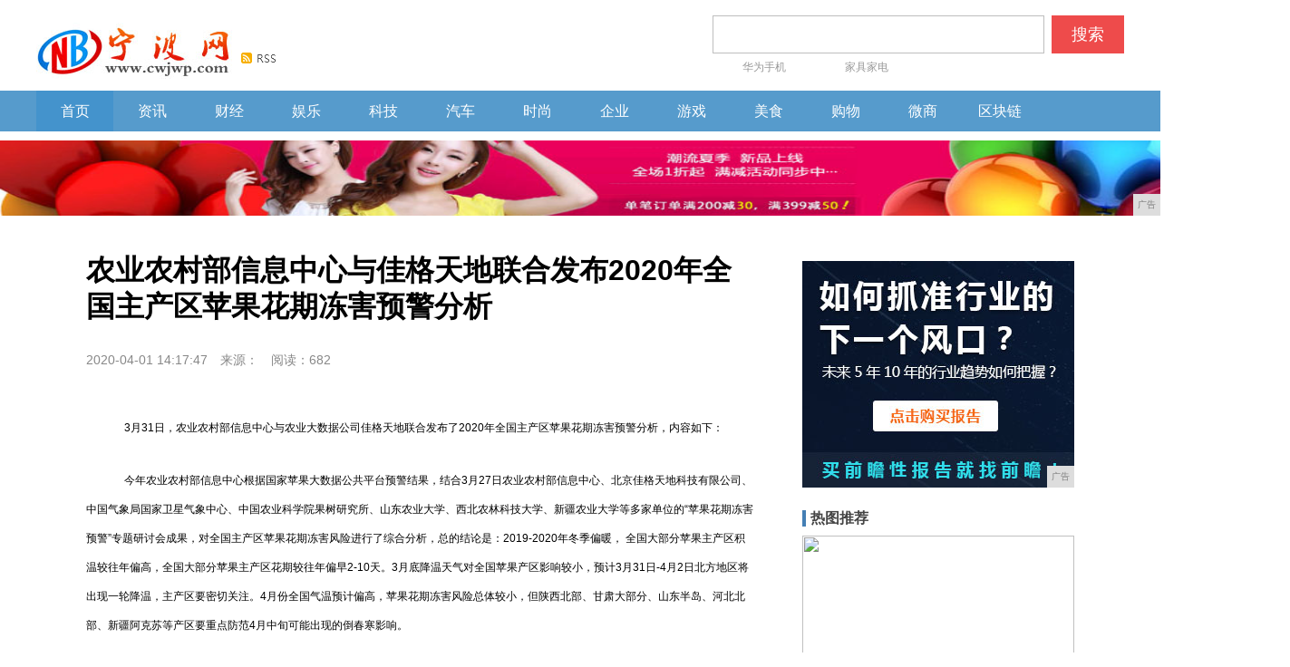

--- FILE ---
content_type: text/html
request_url: http://www.cwjwp.com/un/20200401/1747680.html
body_size: 7230
content:
<!DOCTYPE HTML>
<html lang="zh-CN">
<head>
<title>农业农村部信息中心与佳格天地联合发布2020年全国主产区苹果花期冻害预警分析-宁波网讯</title>
<meta content="" name="keywords" />
<meta content="   3月31日，农业农村部信息中心与农业大数据公司佳格天地联合发布了2020年全国主产区苹果花期冻害预警分析，内容如下：  今年农业农村部信息中心根据国家苹果大数据公共平台预警结果，结合3月27日农" name="description" />
<link rel="stylesheet" type="text/css" href="/res/css/home_v2.css" />
<link rel="stylesheet" type="text/css" href="/res/css/types2.css"><script type="text/javascript" src="/res/js/jquery.js"></script>
<script type="text/javascript" src="/res/js/types.js"></script>
<link rel="stylesheet" href="/res/css/add.css">
<meta charset="utf-8" />
<meta name="renderer" content="webkit" />
<meta http-equiv="X-UA-Compatible" content="IE=Edge,chrome=1" />
<meta http-equiv="Cache-Control" content="no-siteapp" />
<meta name="viewport" content="width=device-width, initial-scale=1"></head>
<body><div class="header">
<div class="header_cnt">
<div class="header_cnt_l"><a href="http://www.cwjwp.com"><img src="/res/images/logo.jpg" alt="宁波网讯" title="宁波网讯" rel="nofollow"></a><a class="rss" href="http://www.cwjwp.com" rel="nofollow"><img src="/res/images/m7/images/rss.png" alt="订阅" width="39" height="12"></a></div>
<div class="header_cnt_2">
<div class="header_cnt_2_t">
<form action="">
<input type="text" value="" name="keyword" class="search_head" id="bdcsMain">
<button class="btn fr" id="search_btn" type="submit">搜索</button>
</form>
</div>
<div id="hotword_header" class="header_cnt_2_b"><a href="http://www.cwjwp.com" target="_blank" rel="nofollow"><em></em>华为手机</a>
<a href="http://www.cwjwp.com" target="_blank" rel="nofollow">家具家电</a>
</div>
</div>
</div>
</div>

<style>
.nav2{width:100%;background-color:#569BCC;height:45px;line-height:45px;}
.nav-c{width:1200px;clear:both;}
.nav-c ul li{float:left;width:85px;text-align:center}
.nav-c ul li:hover ul{display:block;background-color: rgba(6,72,122,0.95);}
.nav-c ul li.on{background:#4493CC;}
.nav-c ul li:hover{background-color:#06487A;border:0;overflow:hidden;}
.nav-c ul li:hover ul li{border:0 !important}
.nav-c ul li ul li{clear:left;height:30px;z-index:999;line-height:30px;overflow:hidden}
.nav-c ul li ul li a{display:block;}
.nav-c ul li ul li a,.nav-c ul li ul li a h3{color:#CBD1DA;}
.nav-c ul li ul li:hover h3{text-decoration:underline;}
.nav-c ul li ul li:hover{background-color: rgba(6,72,122,0.4);}
.nav-c ul li ul{z-index:999;position:absolute;display:none;overflow:hidden;}
a{text-decoration:none;color:#000}
a:hover{color:#369;text-decoration:underline;}
img{border:0;}
li{list-style:none}
h2{font-style:normal;font-size:16px;font-weight:500;color:#fff}
h3{font-style:normal;font-weight:500;font-size:13px;text-align:center;color:#b3c6db}
.center{margin:0 auto;width:1200px;}
em,i{font-style:normal;}
.li-right{float:right !important ;margin-right:0 !important}
</style>
<div class="nav2">
<div class="nav-bg" id="navbg"></div>
<div class="nav-c center">
<ul id="navname">
<li class="on"><a href="http://www.cwjwp.com" rel="nofollow"><h2>首页</h2></a></li><li><a href="/un/"><h2>资讯</h2></a></li><li><a href="/tv/"><h2>财经</h2></a></li><li><a href="/ec/"><h2>娱乐</h2></a></li><li><a href="/wx/"><h2>科技</h2></a></li><li><a href="/qz/"><h2>汽车</h2></a></li><li><a href="/yb/"><h2>时尚</h2></a></li><li><a href="/qiye/"><h2>企业</h2></a></li><li><a href="/youxi/"><h2>游戏</h2></a></li><li><a href="/meis/"><h2>美食</h2></a></li><li><a href="/gw/"><h2>购物</h2></a></li><li><a href="/wsh/"><h2>微商</h2></a></li><li><a href="/qkl/"><h2>区块链</h2></a></li></ul>
</div>
</div>

<div class="h10"></div>
<div style="">
<script type="text/javascript" src="http://a.2349.cn/_ad/v2?su=http://www.cwjwp.com&sn=全站通栏广告位"></script>
</div>
<div class="h10"></div><div class="m_center">
  <div class="main_left">
<div class="gray_bg">
<div class="detail_title"><h1>农业农村部信息中心与佳格天地联合发布2020年全国主产区苹果花期冻害预警分析</h1></div>
<div class="detail_source"><span class="time">2020-04-01 14:17:47</span><span class="source">来源：</span><span id="view-times" >阅读：-</span></div>
<!-- 分享 start -->
<div class="small_fenxiang">
<div class="comment fl">
<a class="cloud-tie-join-count" href="javascript:void(0);">
<span class="icon-comment"></span>
<span class="join-count"></span>
<span class="join-text"></span>
</a>
</div>
</div>
<!-- 分享 end -->
<div class="detail_p">
<div class="img_div">
<!-- 正文 start -->
<div id="Cnt-Main-Article"><p style="overflow-wrap: break-word; color: rgb(0, 0, 0); font-family: &quot;sans serif&quot;, tahoma, verdana, helvetica; font-size: 12px; white-space: normal;">&nbsp; &nbsp; &nbsp; 3月31日，农业农村部信息中心与农业大数据公司佳格天地联合发布了2020年全国主产区苹果花期冻害预警分析，内容如下：</p><p style="overflow-wrap: break-word; color: rgb(0, 0, 0); font-family: &quot;sans serif&quot;, tahoma, verdana, helvetica; font-size: 12px; white-space: normal;">&nbsp; &nbsp; &nbsp;&nbsp;今年农业农村部信息中心根据国家苹果大数据公共平台预警结果，结合3月27日农业农村部信息中心、北京佳格天地科技有限公司、中国气象局国家卫星气象中心、中国农业科学院果树研究所、山东农业大学、西北农林科技大学、新疆农业大学等多家单位的“苹果花期冻害预警”专题研讨会成果，对全国主产区苹果花期冻害风险进行了综合分析，总的结论是：2019-2020年冬季偏暖， 全国大部分苹果主产区积温较往年偏高，全国大部分苹果主产区花期较往年偏早2-10天。3月底降温天气对全国苹果产区影响较小，预计3月31日-4月2日北方地区将出现一轮降温，主产区要密切关注。4月份全国气温预计偏高，苹果花期冻害风险总体较小，但陕西北部、甘肃大部分、山东半岛、河北北部、新疆阿克苏等产区要重点防范4月中旬可能出现的倒春寒影响。</p><p style="overflow-wrap: break-word; color: rgb(0, 0, 0); font-family: &quot;sans serif&quot;, tahoma, verdana, helvetica; font-size: 12px; white-space: normal;">&nbsp; &nbsp; &nbsp;<strong>&nbsp;</strong><strong>一、3月底降温过程对全国苹果产区影响较小</strong></p><p style="overflow-wrap: break-word; color: rgb(0, 0, 0); font-family: &quot;sans serif&quot;, tahoma, verdana, helvetica; font-size: 12px; white-space: normal;">&nbsp; &nbsp; &nbsp;&nbsp;3月25—29日，全国中东部地区出现大范围降温和降水天气。由于大部分苹果产区未进入露红期，此次降温天气并不影响苹果树开花。陕西关中地区、山西运城和河南三门峡等地虽然已经进入露红期，部分地区进入了盛花期，但是由于温度未低至零下，因此没有出现霜冻，苹果花未发生冻害。</p><p style="overflow-wrap: break-word; color: rgb(0, 0, 0); font-family: &quot;sans serif&quot;, tahoma, verdana, helvetica; font-size: 12px; white-space: normal; text-align: center;"><img src="https://prtoday.cn/attached/image/20200401/20200401083240_282.png" data-ke-src="https://prtoday.cn/attached/image/20200401/20200401083240_282.png" alt="" style="border: 0px;"/></p><p style="overflow-wrap: break-word; color: rgb(0, 0, 0); font-family: &quot;sans serif&quot;, tahoma, verdana, helvetica; font-size: 12px; white-space: normal; text-align: center;"><span style="font-size: 14px;">附图1. 2020年全国苹果树理论露红时间和部分县市实拍图</span></p><p style="overflow-wrap: break-word; color: rgb(0, 0, 0); font-family: &quot;sans serif&quot;, tahoma, verdana, helvetica; font-size: 12px; white-space: normal; text-align: center;"><img src="https://prtoday.cn/attached/image/20200401/20200401083258_373.png" data-ke-src="https://prtoday.cn/attached/image/20200401/20200401083258_373.png" alt="" style="border: 0px;"/></p><p style="overflow-wrap: break-word; color: rgb(0, 0, 0); font-family: &quot;sans serif&quot;, tahoma, verdana, helvetica; font-size: 12px; white-space: normal;"><br/></p><div style="overflow-wrap: break-word; color: rgb(0, 0, 0); font-family: &quot;sans serif&quot;, tahoma, verdana, helvetica; font-size: 12px; white-space: normal; text-align: center;"><span style="font-size: 14px;">附图2 . 苹果主产省苹果树有效积温较10年平均差异空间分布地图</span></div><div style="overflow-wrap: break-word; color: rgb(0, 0, 0); font-family: &quot;sans serif&quot;, tahoma, verdana, helvetica; font-size: 12px; white-space: normal; text-align: center;"><span style="font-size: 14px;">（截至2020年4月9日</span>）</div><p style="overflow-wrap: break-word; color: rgb(0, 0, 0); font-family: &quot;sans serif&quot;, tahoma, verdana, helvetica; font-size: 12px; white-space: normal;">&nbsp; &nbsp; &nbsp;&nbsp;<strong>二、陕西花期冻害风险较小，陕北需关注4月中旬天气</strong></p><p style="overflow-wrap: break-word; color: rgb(0, 0, 0); font-family: &quot;sans serif&quot;, tahoma, verdana, helvetica; font-size: 12px; white-space: normal;">&nbsp; &nbsp; &nbsp;&nbsp;受暖冬影响，陕西全省花期较往年提前2-10天，其中关中地区花期提前7-10天，陕北地区与往年持平略提前。关中地区如杨凌、咸阳等地已经进入露红期，预计4月1日左右进入盛花期；陕北地区预计4月6日左右进入露红期。天气预报显示4月1日-3日陕西会有一次由北到南的降温天气，洛川、富县等陕北地区温度将降到1℃左右，但由于未进入花期，影响较小。关中地区预计冻害风险较小，但低温将对授粉昆虫的活跃度造成一定影响。预计4月中旬前陕西苹果花期冻害总体风险较小，但陕北地区仍需关注天气状况，及时预防冻害风险。</p><p style="overflow-wrap: break-word; color: rgb(0, 0, 0); font-family: &quot;sans serif&quot;, tahoma, verdana, helvetica; font-size: 12px; white-space: normal;">&nbsp; &nbsp; &nbsp;<strong>三</strong><strong>、甘肃产区花期与往年一致，需预防4月中下旬倒春寒</strong></p><p style="overflow-wrap: break-word; color: rgb(0, 0, 0); font-family: &quot;sans serif&quot;, tahoma, verdana, helvetica; font-size: 12px; white-space: normal;">&nbsp; &nbsp; &nbsp;&nbsp;今年甘肃主要苹果产区花期基本与往年一致，部分区域略提前1-5天左右。预计4月中旬进入始花期，4月20日左右进入盛花期。4月1日-3日，甘肃庆阳、平凉等东南部地区温度有所下降，最低温达到1-2℃，但由于未进入花期，预计不会造成冻害。目前看4月中旬前苹果花冻害风险较小，但是仍需持续关注4月中下旬天气变化。</p><p style="overflow-wrap: break-word; color: rgb(0, 0, 0); font-family: &quot;sans serif&quot;, tahoma, verdana, helvetica; font-size: 12px; white-space: normal;">&nbsp; &nbsp; &nbsp;四、山西南部花期预计提前，大部分苹果产区无冻害风险</p><p style="overflow-wrap: break-word; color: rgb(0, 0, 0); font-family: &quot;sans serif&quot;, tahoma, verdana, helvetica; font-size: 12px; white-space: normal;">&nbsp; &nbsp; &nbsp;&nbsp;今年冬季和春季，山西省南部苹果产区气温普遍偏高，运城地区苹果花期较往年偏早2-8天，3月20日左右进入露红期，3月底进入盛花期初期。受冷空气影响，预计4月1-6日运城地区会有降温和降水天气，芮城县等地最低气温将降到0℃左右，预计会对授粉昆虫活性产生影响。</p><p style="overflow-wrap: break-word; color: rgb(0, 0, 0); font-family: &quot;sans serif&quot;, tahoma, verdana, helvetica; font-size: 12px; white-space: normal;">&nbsp; &nbsp; &nbsp;&nbsp;<strong>五、河北花期冻害风险较小，北部需防范倒春寒</strong></p><p style="overflow-wrap: break-word; color: rgb(0, 0, 0); font-family: &quot;sans serif&quot;, tahoma, verdana, helvetica; font-size: 12px; white-space: normal;">&nbsp; &nbsp; &nbsp;&nbsp;今年河北省北部和东部苹果产区花期接近常年，南部产区较往年偏早1周左右，预计自南向北于3月29日-4月15日进入花期。受冷空气影响，3月31日-4月2日河北地区将迎来一次降温过程，但北部苹果未进入花期，基本无影响，南部产区温度未降至0℃，不会造成冻害，但需要注意大风带来的影响。张家口、承德等北部山区及地势低洼的果园，仍需关注4月中旬天气，注意防范局部小气候引起的花期冻害。</p><p style="overflow-wrap: break-word; color: rgb(0, 0, 0); font-family: &quot;sans serif&quot;, tahoma, verdana, helvetica; font-size: 12px; white-space: normal;">&nbsp; &nbsp; &nbsp;&nbsp;<strong>六、河南花期提前，冻害风险总体较小</strong></p><p style="overflow-wrap: break-word; color: rgb(0, 0, 0); font-family: &quot;sans serif&quot;, tahoma, verdana, helvetica; font-size: 12px; white-space: normal;">&nbsp; &nbsp; &nbsp;&nbsp;今年河南苹果主产区花期较常年提前了7-10天，三门峡市已经于3月21日进入露红期，3月底处于盛花期。3月25日-29日的最低气温在1-2，持续时间较短，对处于盛花期海拔800以下的平地果园略有影响，但没有造成灾害。山上果园的苹果花多在花序分离器，抗冻能力强，几乎没有影响。预计后期河南苹果主产区遭遇冻害的风险总体较低。</p><p style="overflow-wrap: break-word; color: rgb(0, 0, 0); font-family: &quot;sans serif&quot;, tahoma, verdana, helvetica; font-size: 12px; white-space: normal;">&nbsp; &nbsp; &nbsp;&nbsp;<strong>七、山东花期较常年偏早，总体冻害风险较低</strong></p><p style="overflow-wrap: break-word; color: rgb(0, 0, 0); font-family: &quot;sans serif&quot;, tahoma, verdana, helvetica; font-size: 12px; white-space: normal;">&nbsp; &nbsp; &nbsp;&nbsp;山东省苹果产区花期较往年偏早，预计济南、泰安等中西部苹果产区在3月24日-4月1日左右进入露红期，比往年偏早5-8天，淄博、临沂等地在3月22-28日左右进入露红期，半岛地区在4月16日左右进入露红期，比往年偏早1-5天。3月31日-4月2日将有一次冷空气过程，但最低温未降至0℃，不会对苹果生产造成影响。预计4月份全省气温偏高，但仍需关注4月中下旬天气变化，尤其需关注是否会出现低温和降雨天气，预防低温冻害和昆虫活性不高等风险。</p><p style="overflow-wrap: break-word; color: rgb(0, 0, 0); font-family: &quot;sans serif&quot;, tahoma, verdana, helvetica; font-size: 12px; white-space: normal;">&nbsp; &nbsp; &nbsp;&nbsp;<strong>八、新疆花期与常年持平，预计冻害风险较小</strong></p><p style="overflow-wrap: break-word; color: rgb(0, 0, 0); font-family: &quot;sans serif&quot;, tahoma, verdana, helvetica; font-size: 12px; white-space: normal;">&nbsp; &nbsp; &nbsp;&nbsp;今年1-3月新疆阿克苏地区温度较往年持平偏高,预计阿克苏地区4月1日-4月15日将进入露红期，较往年持平偏早。阿克苏地区3月30日-31日出现沙尘天气，但是最低温度均高于0℃，苹果花冻害风险较小。4月中下旬仍要持续关注降温，预防冻害风险。</p><p style="overflow-wrap: break-word; color: rgb(0, 0, 0); font-family: &quot;sans serif&quot;, tahoma, verdana, helvetica; font-size: 12px; white-space: normal;"><strong>&nbsp; &nbsp; &nbsp;&nbsp;根据上述监测预测情况</strong>，建议各地密切关注天气变化，因地制宜采取相应措施，预防和降低花期冻害对苹果生产的影响。一是要采取春灌、涂白等方式，延迟果树开花时间；而是要采取树冠喷水、熏烟、喷防冻液等措施预防霜冻。有条件的果园可安装防冻风机；三是要针对低温对授粉昆虫活性的影响，做好人工授粉等；四是要做好灾后补救措施，如喷施生长调节剂和叶面肥、加强病虫害防止和土肥水综合管理等。</p><p><br/></p></div>
<!-- 正文 end -->
<div class="f_page"></div>
<div id="cyReward" role="cylabs" data-use="reward"></div>
</div>
<div id="pagelet-detailbar">
<ul data-node="tagList" class="tag-list"><i class="lb">推荐阅读：<a href=https://m.2349.cn/original/6270.shtml target="_blank">索尼hx10</a></i></ul>
</div>
<div class="line0_top_border"></div>
</div>
<div class="line7"></div>
<div style="background-color: #ffffff;">
<!-- 猜你喜欢 start --> 
<div class="love_tj"> 猜你喜欢 </div>
<div style="clear:both"></div>
<div class="line7"></div>
<div class="ggnormal">
<ul><li><a href="/un/20200401/1747680.html" target="_blank">农业农村部信息中心与佳格天地联合发布2020年</a></li><li><a href="/un/20200401/5723676.html" target="_blank">餐饮企业如何突破天花板？餐饮行业饿殍千里中的财</a></li><li><a href="/un/20200401/5620675.html" target="_blank">万纬嘉兴平湖冷链产业园开工 进一步完善长三角布</a></li><li><a href="/un/20200401/5923672.html" target="_blank">春节回家，适合父母用的千元机系列推荐</a></li><li><a href="/un/20200401/2520663.html" target="_blank">支付宝买基金，这个设置不改，损失很多钱</a></li></ul>
</div>
</div>
<div class="line7"></div>
</div>
</div>
<!-- 右侧悬浮 start --><div class="main_right">
<div class="frame"><script type="text/javascript" src="http://a.2349.cn/_ad/v2?su=http://www.cwjwp.com&sn=内容列表右图广告位"></script></div>
<div class="h10"></div>
<div class="frame">
<div class="title"><span>热图推荐</span></div>
<div class="h10"></div>
<div class="three_imgs"><a rel="nofollow" target="_blank" class="im1" href="/tv/20191018/495019.html"><img border="0" src="http://p3.pstatp.com/large/pgc-image/9243bd8228ef4c14972b9b78062bf369" width="300px" width="200px" />
<div class="im_opbg"></div>
<div class="im_txt">即将成为下一个东阿阿胶？</div>
</a><a rel="nofollow" target="_blank" class="im2" href="/yb/20191018/270471.html"><img border="0" src="http://p1.pstatp.com/large/pgc-image/1a0e69a893ac45d4bbec8a84134c9757" />
<div class="im_opbg"></div>
<div class="im_txt">明星在阳光下的鼻子透光了</div>
</a></div>
</div>
<div class="frame">
<div class="title">今日热点</div>
<div class="h10"></div>
<div class="ul_div">
<ul><li><a href="/un/20200310/3023433.html">基于区块链底层技术的“静安体育公益配</a></li><li><a href="/un/20200309/0555428.html">疫情后看呷哺呷哺三大成本优化及业务布</a></li><li><a href="/un/20200305/3706413.html">呷哺呷哺X北京华联BHG Mall发</a></li><li><a href="/tv/20200315/0918462.html">三星S20系列：2月12日不见不散，</a></li><li><a href="/wsh/20200312/4957445.html">荣耀彻底发飙！麒麟980+256GB</a></li><li><a href="http://www.gaxxg.cn/home/202003/2710438.html">EMUI 10这个功能太好用，超大文</a></li><li><a href="http://www.czolw.net/czedu/202003/3021221.html">如何利用精准营销大数据了解用户行为数</a></li><li><a href="http://www.nqwls.com/meis/2020/4653136.html">阿里巴巴张勇：利润率不是企业的核心，</a></li></ul>
</div>
</div>
</div><div class="goto_top">
<div class="over_ico1"></div>
<div class="over_ico2"></div>
<div class="over_ico3"></div>
<div class="over_tdcode"></div>
</div>
</div>
<!-- 底部 start --><div class="footer" style="margin-bottom:-33px;">
<a target="_blank" href="/" rel="nofollow">网站首页</a> - 
<a target="_blank" href="http://a.2349.cn/lxwm.html" rel="nofollow">联系我们</a> - 
<a target="_blank" href="/oldsitemap.html" rel="nofollow">老版地图</a> - 
<a target="_blank" href="#" rel="nofollow">版权声明</a> - 
<a target="_blank" href="#" rel="nofollow">免责声明</a> - 
<a target="_blank" href="/sitemap.html" rel="nofollow">网站地图</a>
<br>注：凡本网注明来源宁波网讯的作品，均转载自其它媒体，转载目的在于传递更多信息，并不代表本网赞同其观点和对其真实性负责。
<br>Copyright&nbsp;&copy;&nbsp;2009-2019&nbsp;宁波网讯&nbsp;All&nbsp;Rights&nbsp;Reserved
</div>
<script>
(function(){
    var bp = document.createElement('script');
    var curProtocol = window.location.protocol.split(':')[0];
    if (curProtocol === 'https') {
        bp.src = 'https://zz.bdstatic.com/linksubmit/push.js';
    }
    else {
        bp.src = 'http://push.zhanzhang.baidu.com/push.js';
    }
    var s = document.getElementsByTagName("script")[0];
    s.parentNode.insertBefore(bp, s);
})();
</script><script src="https://cdn.bootcss.com/jquery/1.12.4/jquery.min.js"></script>
<script type="text/javascript">
        "680" && setTimeout(function () {
            $.getJSON(["/ajax/viewArticle?s=", +new Date(), "&id=", "680"].join(''), function (ret) {$('#view-times').html("阅读：" + ret.data);});
        }, 0);
</script>
</body>
</html>

--- FILE ---
content_type: text/javascript;charset=UTF-8
request_url: http://a.2349.cn/_ad/v2?su=http://www.cwjwp.com&sn=%E5%85%A8%E7%AB%99%E9%80%9A%E6%A0%8F%E5%B9%BF%E5%91%8A%E4%BD%8D
body_size: 412
content:
document.writeln('<div class="_yezi_ad" style=""><a href="http://a.2349.cn/_ad/jmp?p=NWRhZDUzYTY1ZDlkZGEwMTZjYWQxN2FiamR3Mg==" target="_blank" style="position:relative;font-size:0;display: block;"><span title="http://2349.cn" style="position:absolute;z-index:2;font-size:10px;background:#dddddd;color:gray;right:0;bottom:0;padding: 2px 5px 2px 5px;display:block;">广告</span><img style="opacity:1 !important;" src="http://a.2349.cn/UploadFiles/e0ec1207-284f-4eb9-afad-40df2260ce38.jpg" width="1423" height="83" /></a></div>');


--- FILE ---
content_type: text/javascript;charset=UTF-8
request_url: http://a.2349.cn/_ad/v2?su=http://www.cwjwp.com&sn=%E5%86%85%E5%AE%B9%E5%88%97%E8%A1%A8%E5%8F%B3%E5%9B%BE%E5%B9%BF%E5%91%8A%E4%BD%8D
body_size: 414
content:
document.writeln('<div class="_yezi_ad" style=""><a href="http://a.2349.cn/_ad/jmp?p=NWRhZDUzY2U1ZDlkZGEwMTZjYWQxN2I5MzJ4Yw==" target="_blank" style="position:relative;font-size:0;display: block;"><span title="http://2349.cn" style="position:absolute;z-index:2;font-size:10px;background:#dddddd;color:gray;right:0;bottom:0;padding: 2px 5px 2px 5px;display:block;">广告</span><img style="opacity:1 !important;" src="http://a.2349.cn/UploadFiles/40527d1d-e055-476b-b259-953b5ead4915.jpg" width="300" height="250" /></a></div>');
